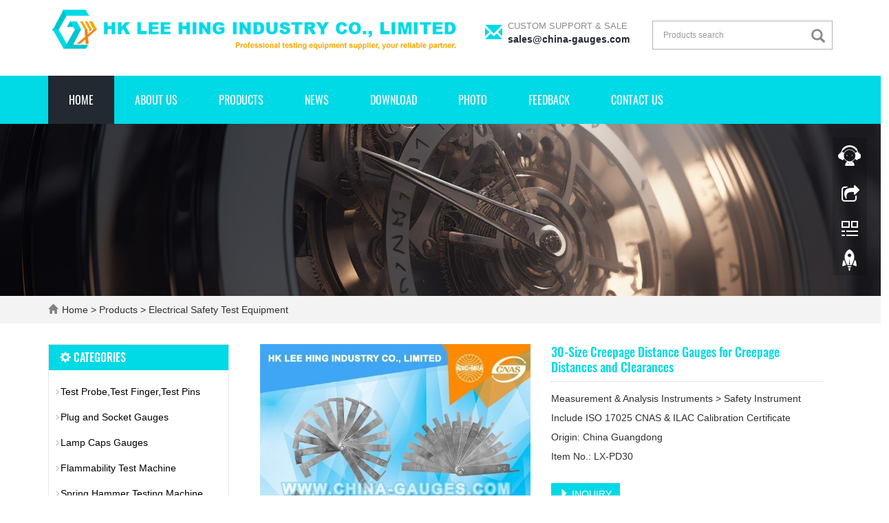

--- FILE ---
content_type: text/html; charset=utf-8
request_url: http://www.china-mark.com/product/30-Size-Creepage-Distance-Gauges-for-Creepage-Distances-and-Clearances.html
body_size: 49902
content:
 <!DOCTYPE html>
<html lang="en">
  <head>
    <meta charset="utf-8">
    <meta http-equiv="X-UA-Compatible" content="IE=edge">
    <meta name="viewport" content="width=device-width, initial-scale=1">
    <title>30-Size Creepage Distance Gauges for Creepage Distances and Clearances</title>
    <meta name="keywords" content="30-Size Creepage Distance Gauges,Creepage Distance Gauges,Creepage Distance,Creepage Gauges,Distance Gauges,creepage and clearance distances gauge,creepage distances gauge,clearance distances gauge" />
    <meta name="description" content="The Gauges Set measures creepage and clearance distances, distances through insulation and other spacings. 

The set can be used for compliance testing of electronic equipment and other products as required by all international standards." />
    <meta name="applicable-device"content="pc,mobile">
	<link href="/Public/css/bootstrap.css" rel="stylesheet">
	<link href="/Home/Tpl/default/Public/css/bxslider.css" rel="stylesheet">
	<link href="/Home/Tpl/default/Public/css/style.css" rel="stylesheet">
	<script src="/Public/js/jquery.min.js"></script>
	<script src="/Home/Tpl/default/Public/js/bxslider.min.js"></script>
	<script src="/Home/Tpl/default/Public/js/common.js"></script>
	<script src="/Public/js/bootstrap.js"></script>
	<!--[if lt IE 9]>
	  <script src="https://cdn.bootcss.com/html5shiv/3.7.2/html5shiv.min.js"></script>
	  <script src="https://cdn.bootcss.com/respond.js/1.4.2/respond.min.js"></script>
	<![endif]-->
    <link href="/Home/Tpl/default/Public/css/lightbox.css" rel="stylesheet">
    <script src="/Home/Tpl/default/Public/js/lightbox.js"></script>
    <script type="text/javascript">
        $(document).ready(function(){
            $('.showpic_flash').bxSlider({
              pagerCustom: '#pic-page',
               adaptiveHeight: true,
            });

        });
    </script>
  </head>
  <body id="product">
  
      <header> 

      <div class="container">
            <div class="row">
                  <div class="col-xs-12 col-sm-6 col-md-6">
                         <a href="http://www.china-mark.com"><img src="/Uploads/53007d5b00000.png" class="logo" alt="HK LEE HING INDUSTRY CO., LIMITED"/></a>
                  </div>
                  <div class="col-xs-12 col-sm-3 col-md-3 top_email">
                        <p class="glyphicon glyphicon-envelope" aria-hidden="true"></p>
                        <p class="email_text">
                            <p class="email_text_custom">CUSTOM SUPPORT & SALE</p>
                            <p class="email_text_link"><a href="mailto:sales@china-gauges.com">sales@china-gauges.com</a></p>
                        </p>
                  </div>
                  <div class="col-xs-12 col-sm-3 col-md-3">
                        <form id="searchform" method="get" action="/search/index.html">
                            <div class="input-group search_group">
                                <input type="text" name="name" class="form-control input-sm" placeholder="Products search">
                                      <span class="input-group-btn">
                                            <span id="search_submit" onclick="searchform.submit();" title="Products search" class="glyphicon glyphicon-search btn-lg" aria-hidden="true"></span>
                                      </span>
                            </div>
                        </form>
                  </div>
            </div>
      </div>

      <!-- Fixed navbar -->
      <nav id="top_nav" class="navbar navbar-default navbar-static-top">
            <div class="container">
                  <div class="navbar-header">
                        <button type="button" class="navbar-toggle collapsed" data-toggle="collapse" data-target="#navbar" aria-expanded="false" aria-controls="navbar">
                              <span class="sr-only">Toggle navigation</span>
                              <span class="icon-bar"></span>
                              <span class="icon-bar"></span>
                              <span class="icon-bar"></span>
                        </button>
                        <span id="search_btn" class="glyphicon glyphicon-search" aria-hidden="true"></span>
                        <a class="navbar-brand" href="#">CATEGORIES</a>
                  </div>
                  <div id="navbar" class="navbar-collapse collapse">
                        <ul class="nav navbar-nav">
                              <li><a href="/">Home</a></li>

                                                            <li>
                                    <a href=" /about-us.html">About Us</a>
                              </li><li class="dropdown">
                                    <a href="/products.html">Products</a>
                                    <a href="/products.html" id="app_menudown" class="dropdown-toggle" data-toggle="dropdown" role="button" aria-expanded="false">
                                          <span class="glyphicon glyphicon-menu-down btn-xs"></span>
                                    </a>
                                          <ul class="dropdown-menu nav_small" role="menu">
                                                <li>
                                                      <a href="/test-probes-test-fingers-test-pins.html">Test Probe,Test Finger,Test Pins</a>
                                                </li><li>
                                                      <a href="/plug-and-socket-gauges.html">Plug and Socket Gauges</a>
                                                </li><li>
                                                      <a href="/lamp-caps-gauges.html">Lamp Caps Gauges</a>
                                                </li><li>
                                                      <a href="/flammability-test-machine.html">Flammability Test Machine</a>
                                                </li><li>
                                                      <a href="/spring-hammer-testing-machine.html">Spring Hammer Testing Machine</a>
                                                </li><li>
                                                      <a href="/ip-code-testing-equipment.html">IP Code Testing Equipment</a>
                                                </li><li>
                                                      <a href="/electrical-safety-test-equipment.html">Electrical Safety Test Equipment</a>
                                                </li><li>
                                                      <a href="/safety-testing-electrical-tester.html">Safety Testing Electrical Tester</a>
                                                </li><li>
                                                      <a href="/lampholders-gauges.html">Lampholders Gauges</a>
                                                </li><li>
                                                      <a href="/led-lamps-tester.html">LED Lamps Tester</a>
                                                </li><li>
                                                      <a href="/withstand-voltage-tester.html">Withstand Voltage Tester</a>
                                                </li><li>
                                                      <a href="/irradiance-device.html">Irradiance Device</a>
                                                </li><li>
                                                      <a href="/load-sensor.html">Load Sensor</a>
                                                </li><li>
                                                      <a href="/instrument-accessories.html">Instrument Accessories</a>
                                                </li><li>
                                                      <a href="/other-test-apparatus.html">Other Test Apparatus</a>
                                                </li>                                          </ul>
                              </li>
                              <li class="dropdown">
                                    <a href="/news.html">News</a>
                                    <a href="/news.html" id="app_menudown" class="dropdown-toggle" data-toggle="dropdown" role="button" aria-expanded="false">
                                          <span class="glyphicon glyphicon-menu-down btn-xs"></span>
                                    </a>
                                          <ul class="dropdown-menu nav_small" role="menu">
                                                <li>
                                                      <a href="/technical-articles.html">Technical Articles</a>
                                                </li>                                          </ul>
                              </li>
                              <li class="dropdown">
                                    <a href="/download.html">Download</a>
                                    <a href="/download.html" id="app_menudown" class="dropdown-toggle" data-toggle="dropdown" role="button" aria-expanded="false">
                                          <span class="glyphicon glyphicon-menu-down btn-xs"></span>
                                    </a>
                                          <ul class="dropdown-menu nav_small" role="menu">
                                                <li>
                                                      <a href="/downloads.html">Downloads</a>
                                                </li>                                          </ul>
                              </li>
                              <li class="dropdown">
                                    <a href="/photo.html">Photo</a>
                                    <a href="/photo.html" id="app_menudown" class="dropdown-toggle" data-toggle="dropdown" role="button" aria-expanded="false">
                                          <span class="glyphicon glyphicon-menu-down btn-xs"></span>
                                    </a>
                                          <ul class="dropdown-menu nav_small" role="menu">
                                                <li>
                                                      <a href="/photos.html">Photos</a>
                                                </li>                                          </ul>
                              </li>
                                                            <li>
                                    <a href="/Feedback/">Feedback</a>
                              </li>                              <li>
                                    <a href="/contact-us.html">Contact Us</a>
                              </li>                        </ul>
                  </div>
            </div>
      </nav></header>
      <div class="page_bg" style="background: url(/Uploads/66875ff6f177a.jpg) center top no-repeat;"></div>

      <div class="bread_bg">
            <div class="container">    
                  <div class="row">
                        <div class="col-xs-12 col-sm-12 col-md-12">
                              <div class="bread_nav">
                                    <span class="glyphicon glyphicon-home" aria-hidden="true"></span><a href="/">Home</a> &gt;
<a href="/products.html"> Products </a>&gt;<a href="/electrical-safety-test-equipment.html"> Electrical Safety Test Equipment </a>                              </div>
                        </div>
                  </div>
            </div>
      </div>

      <div class="container">    
            <div class="row">
                  <!-- right -->
                  <div class="col-xs-12 col-sm-8 col-md-9" style="float:right">
                        <div class="list_box">

                              <!-- showpic -->
                              <div class="col-sm-12 col-md-6 showpic_box">
                                    <ul class="showpic_flash">
                                          <li>
                                                      <a class="example-image-link" href="/Uploads/570cfd693c07d.jpg" data-lightbox="example-set" target="_blank">
                                                            <img class="example-image" src="/Uploads/570cfd693c07d.jpg" alt="30-Size Creepage Distance Gauges for Creepage Distances and Clearances"/>
                                                      </a>
                                                </li>                                    </ul>  
                                    <div id="pic-page">
                                    <a data-slide-index="0" href="/Uploads/570cfd693c07d.jpg">
                                                <img src="/Uploads/570cfd693c07d.jpg" alt="30-Size Creepage Distance Gauges for Creepage Distances and Clearances" />
                                          </a>                                    </div>
                              </div>  
                                           
                              <!-- product_info -->
                              <div class="col-sm-12 col-md-6 proinfo_box">
                              <h1 class="product_h1">30-Size Creepage Distance Gauges for Creepage Distances and Clearances</h1>
                                    <div class="product_info">
                                          <p>Measurement & Analysis Instruments > Safety Instrument<br />
Include ISO 17025 CNAS & ILAC Calibration Certificate<br />
Origin: China Guangdong<br />
Item No.: LX-PD30</p>
                                          <div class="product_btn">
                                          <button id="gotoinquiry" class="btn btn-info page-btn">
                                                      <span class="glyphicon glyphicon-triangle-right" aria-hidden="true"></span> INQUIRY
                                                </button>                                                                                    </div>
                                    </div>
                              </div>

                              <div class="product_con">
                              <p style="text-align:left;">
	<br />
</p>
<p>
	<span style="font-size:16px;line-height:24px;"><strong>30-Size Creepage Distance Gauges for Creepage Distances and Clearances</strong><strong></strong><br />
</span> 
</p>
<ul>
	<li>
		<span style="font-size:16px;line-height:1.5;">The Gauge Set measures creepage and clearance distances, distances through insulation and other spacings. The set can be used for compliance testing of electronic equipment and other products as required by all international standards.</span> 
	</li>
</ul>
<ul>
	<li>
		<span style="font-size:16px;line-height:1.5;">It is used to determine the shortest path between two conductive parts, or between a conductive part and the bounding surface of the equipment, measured along the surface of the insulation, with specifications made according to the requirements.</span> 
	</li>
</ul>
<ul>
	<li>
		<span style="font-size:16px;line-height:1.5;">Creepage distance test card is made of whole stainless steel.</span> 
	</li>
</ul>
<p>
	<br />
</p>
<p style="text-align:left;">
	<br />
</p>
<p style="text-align:left;">
	<span style="font-size:16px;"><strong>30-Size: </strong>1,0 / 1,05 / 1,1 / 1,2 / 1,25 / 1,3 / 1,4 / 1,5 / 1,6 / 1,7 / 1,8 / 1,9 / 2,0 / 2,1 / 2,2 / 2,4 / 2,5 / 2,8 / 3,2 / 3,6 / 4,0 / 4,2 / 4,5 / 5,0 / 5,6 / 6,3 / 7,1 / 8,0 / 9,0 / 10,0 mm</span><br />
<br />
<span style="font-size:16px;"><strong>Standards:</strong> According to&nbsp;IEC60598, IEC60335, IEC60601, IEC60065.</span> 
</p>
<p style="text-align:left;">
	<span style="font-size:16px;"><br />
</span> 
</p>
<p style="text-align:left;">
	<span style="font-size:16px;"><strong>Type: </strong>Straight, Bend (according to test condition).<br />
</span> 
</p>
<div>
	<br />
</div>
<p>
	<br />
</p>
<p style="text-align:left;">
	<br />
</p>
<div id="ali-title-AliPostDhMb-aydbp" style="margin:0px;padding:8px 0px;">
	<span style="background-color:#DDDDDD;color:#333333;font-weight:bold;">Company introduction</span> 
</div>
<p style="font-family:Arial, Helvetica, sans-serif;">
	<span style="line-height:1.5;color:#666666;font-family:Verdana;"><span style="font-family:Arial;color:#333333;"><span style="font-family:Tahoma;"><strong><a href="http://www.china-mark.com/" target="_blank">HK LEE HING INDUSTRY CO., LIMITED</a></strong></span></span> </span><span style="color:#333333;font-family:Tahoma;"><strong>are specialized in manufacturing special, custom built, test and measuring equipment for products testing as per international norms and offering calibration services and</strong></span><span style="line-height:1.5;color:#333333;"> </span><span style="color:#333333;font-family:Tahoma;line-height:1.5;"><strong>related information. Our products and services are used by research &amp; development establishments, test laboratories, defense establishments, government institutions &amp; </strong></span><span style="line-height:1.5;color:#666666;font-family:Verdana;"><span style="color:#333333;"><span style="font-family:Tahoma;"><strong>manufacturing industries to fulfill the clients' requirements.</strong></span></span></span> 
</p>
<p style="font-family:Arial, Helvetica, sans-serif;">
	<span style="line-height:1.5;color:#666666;"><span style="color:#333333;"><span style="font-family:Tahoma;"><b><br />
</b></span></span></span> 
</p>
<p style="font-family:Arial, Helvetica, sans-serif;">
	<span style="line-height:1.5;color:#666666;"><span style="color:#333333;"><span style="font-family:Tahoma;"><b>Main Products: Go Not Go Gauges, IP Tester, Test Probe Kit, Impact Test Equipment, Test Probes, Spring Hammer, IEC 61032 Test Finger, AC Hipot Tester, IEC Test Probe, UL Test Probe, Material Flammability Tester, IP Code Tester, Impact Test Apparatus, Plugs and Socket Outlet Gauge,&nbsp;Security Testing Machine, Lamp Cap Gauge Tester, Lampholders Gauge Tester, Plug &amp; Socket Tester, Electrical Safety Tester, LED Test Instruments, Environmental Test Equipment, Instrument Accessories, Weighing Sensor and More.<br />
</b></span></span></span> 
</p>
<p style="font-family:Arial, Helvetica, sans-serif;">
	<span style="line-height:1.5;color:#666666;"><span style="color:#333333;"><span style="font-family:Tahoma;"><b><br />
</b></span></span></span><span style="color:#333333;font-family:Tahoma;"><strong>If you require equipment to test products such as home appliances, electrical accessories like switches, sockets, connectors, etc. industrial &amp; road lighting luminaires,</strong></span><span style="color:#333333;"> </span><span style="color:#666666;font-family:Verdana;line-height:1.5;"><span style="font-family:Tahoma;color:#333333;"><strong>automobile lighting systems or related categories, we can provide the solutions you need.</strong></span><br />
<br />
</span><span style="color:#666666;font-family:Verdana;line-height:1.5;"><br />
</span><span style="color:#666666;font-family:Verdana;"><span><span><span style="color:#333333;"><span style="font-family:Tahoma;"><strong>We would appreciate your comments on the layout design, presentation or other aspects of our website.</strong></span><br />
</span></span></span></span><span style="color:#666666;font-family:Verdana;"><br />
</span><span style="color:#767676;"><span><span style="font-family:arial, helvetica, 'sans- serif';"><span style="font-family:Tahoma;color:#333333;"><strong>Website: </strong></span><span style="color:#666666;"><span style="font-family:Arial;color:#333333;"><a href="http://www.china-mark.com/" target="_blank"><span style="font-family:Tahoma;"><strong>http://www.china-mark.com</strong></span></a><br />
</span></span></span></span></span> 
</p>
<div style="margin:0px;padding:0px;color:#333333;font-family:Arial, Verdana, sans-serif;">
</div>
<div style="margin:0px;padding:0px;">
</div>
<div style="margin:0px;padding:0px;color:#333333;font-family:Arial, Verdana, sans-serif;">
</div>
<div style="margin:0px;padding:0px;color:#333333;font-family:Arial, Verdana, sans-serif;">
</div>
<div style="margin:0px;padding:0px;color:#333333;font-family:Arial, Verdana, sans-serif;">
</div>
<p style="font-family:Arial, Helvetica, sans-serif;">
	<br />
</p>
<p style="font-family:Arial, Helvetica, sans-serif;">
	<br />
</p>
<div id="ali-title-AliPostDhMb-5og4i" style="margin:0px;padding:8px 0px;color:#686868;font-family:Arial, Helvetica, sans-serif, 新宋体;">
	<span style="background-color:#DDDDDD;color:#333333;font-weight:bold;">Contact information</span> 
</div>
<p style="font-family:Arial, Helvetica, sans-serif;color:#686868;">
	<strong><span style="font-size:14px;font-family:'Times New Roman';color:#333333;">Contacts:</span></strong><span style="line-height:1.5;font-family:'times new roman', times, serif;color:#333333;font-size:16px;"><span style="font-size:14px;font-family:'Times New Roman';color:#333333;"><strong> </strong></span><span style="font-size:14px;font-family:'Times New Roman';color:#333333;">Nina She</span></span> 
</p>
<p style="font-family:Arial, Helvetica, sans-serif;color:#686868;">
	<b><span style="font-size:14px;font-family:'Times New Roman';color:#333333;"><strong>E-mail: </strong></span></b><span style="color:#333333;font-family:'Times New Roman';line-height:24px;font-size:14px;">sales@china-gauges.com</span> 
</p>
<p style="font-family:Arial, Helvetica, sans-serif;color:#686868;">
	<strong><span style="font-size:14px;font-family:'Times New Roman';color:#333333;">TEL: </span></strong><span style="font-family:'times new roman', times, serif;color:#333333;line-height:1.5;"><span style="font-size:14px;font-family:'Times New Roman';color:#333333;">+86-755-</span><span style="font-size:14px;font-family:'Times New Roman';color:#333333;">33168386</span></span> 
</p>
<p style="font-family:Arial, Helvetica, sans-serif;color:#686868;">
	<span style="font-family:'times new roman', times, serif;color:#333333;line-height:1.5;"><span style="font-size:14px;font-family:'Times New Roman';color:#333333;"><strong><span style="font-size:14px;font-family:'Times New Roman';color:#333333;">FAX: </span></strong><span style="line-height:1.5;font-family:'times new roman', times, serif;color:#333333;"><span style="font-size:14px;font-family:'Times New Roman';">+86-755-</span><span style="font-size:14px;font-family:'Times New Roman';">61605199</span></span><br />
</span></span> 
</p>
<p style="font-family:Arial, Helvetica, sans-serif;color:#686868;">
	<span style="font-family:'times new roman', times, serif;color:#333333;line-height:1.5;"><span style="font-size:14px;font-family:'Times New Roman';color:#333333;"><strong>Phone: </strong>+86-15919975191<br />
</span></span> 
</p>
<p style="font-family:Arial, Helvetica, sans-serif;color:#686868;">
	<strong><span style="font-size:14px;font-family:'Times New Roman';color:#333333;">SKYPE:</span></strong><span style="font-family:'times new roman', times, serif;color:#333333;line-height:1.5;font-size:16px;"><span style="font-size:14px;font-family:'Times New Roman';"><strong> </strong></span><span style="font-size:14px;font-family:'Times New Roman';">nina.she@outlook.com</span></span> 
</p>
<p style="font-family:Arial, Helvetica, sans-serif;color:#686868;">
	<strong></strong><span style="font-family:'times new roman', times, serif;color:#333333;line-height:1.5;font-size:16px;"></span> 
</p>
<p style="font-family:Arial, Helvetica, sans-serif;color:#686868;">
	<strong><span style="font-size:14px;font-family:'Times New Roman';color:#333333;">Address: </span></strong><span><span style="font-size:14px;font-family:'Times New Roman';color:#333333;">1F Junfeng Building, Gongle, Xixiang,</span><span style="font-size:14px;font-family:'Times New Roman';color:#333333;"> Baoan District, Shenzhen, Guangdong, China</span></span> 
</p>
<p style="font-family:Arial, Helvetica, sans-serif;color:#686868;">
	<strong><span style="font-size:14px;font-family:'Times New Roman';color:#333333;">ZIP:</span></strong><span style="font-family:'Times New Roman';color:#333333;line-height:1.5;font-size:14px;"><strong> </strong>518102</span> 
</p>
<p style="font-family:Arial, Helvetica, sans-serif;color:#686868;">
	<strong><span style="font-size:14px;font-family:'Times New Roman';color:#333333;">Website:</span></strong><span style="font-family:'Times New Roman';color:#333333;line-height:1.5;font-size:14px;"><strong> </strong></span><span style="font-size:16px;line-height:1.5;"><a href="http://www.china-mark.com/" target="_blank"><span style="font-size:14px;font-family:'Times New Roman';color:#333333;">http://www.china-gauges</span><span style="font-size:14px;font-family:'Times New Roman';color:#333333;">.com/</span></a></span> 
</p>
<p>
	<br />
</p>
<p style="text-align:left;color:#333333;font-family:Arial, Verdana, sans-serif;">
	<img src="http://www.china-mark.com/Uploads/01.jpg" title="main products" alt="main products" /> 
</p>
<p style="text-align:left;color:#333333;font-family:Arial, Verdana, sans-serif;">
	<img src="http://www.china-mark.com/Uploads/02.jpg" title="office area" alt="office area" /> 
</p>
<p style="text-align:left;color:#333333;font-family:Arial, Verdana, sans-serif;">
	<img src="http://www.china-mark.com/Uploads/03.jpg" title="factory area" alt="factory area" /> 
</p>
<p style="text-align:left;color:#333333;font-family:Arial, Verdana, sans-serif;">
	<img src="http://www.china-mark.com/Uploads/04.jpg" title="device display" alt="device display" /> 
</p>
<p style="text-align:left;color:#333333;font-family:Arial, Verdana, sans-serif;">
	<img src="http://www.china-mark.com/Uploads/05.jpg" title="cooperative businesses" alt="cooperative businesses" /> 
</p>
<p style="text-align:left;color:#333333;font-family:Arial, Verdana, sans-serif;">
	<img src="http://www.china-mark.com/Uploads/06.jpg" title="products certificate" alt="products certificate" /> 
</p>
<p style="text-align:left;color:#333333;font-family:Arial, Verdana, sans-serif;">
	<img src="http://www.china-mark.com/Uploads/07.jpg" title="mode of transport" alt="mode of transport" /> 
</p>
<p style="text-align:left;color:#333333;font-family:Arial, Verdana, sans-serif;">
	<img src="http://www.china-mark.com/Uploads/08.jpg" title="contact info" alt="contact info" /> 
</p>
<p style="text-align:left;color:#333333;font-family:Arial, Verdana, sans-serif;">
	<img src="http://www.china-mark.com/Uploads/09.jpg" title="Thank you for your order." alt="Thank you for your order." /> 
</p>
<div style="color:#333333;font-family:Arial, Verdana, sans-serif;">
	<br />
</div>
<div>
	<br />
</div>                              </div>

                             <div class="point">
                                  <span class="to_prev col-xs-12 col-sm-6 col-md-6">PREVIOUS：<a href="/product/10-Size-Creepage-Distance-Gauges-for-Creepage-Distances-and-Clearances.html">10-Size Creepage Distance Gauges for Creepage Distances and Clearances</a></span>
                                  <span class="to_next col-xs-12 col-sm-6 col-md-6">NEXT：<a href="/product/IEC-61010-Test-Probe-Kits.html">IEC 61010 Test Probe Kits</a></span>
                              </div>
                        </div>

                        <div id="inquiry">
                              <div class="right_head">
                                    <h2><span>INQUIRY</span></h2>
                              </div>
                              <div class="feedback">
                                    <form id="myform" name="myform" class="form-horizontal" method="post" action="/?m=Inquiry&a=check" onSubmit="return CheckJob()">

                                          <div class="form-group">
                                                <label for="name"class="col-sm-3 control-label">Name:</label>
                                                <div class="col-sm-6">
                                                      <input type="text" name="name" class="form-control" id="name">
                                                      <input type="hidden" name="pid" value="203">
                                                </div>
                                          </div>

                                          <div class="form-group">
                                                <label for="email"class="col-sm-3 control-label">Email:</label>
                                                <div class="col-sm-6">
                                                      <input type="email" name="email" class="form-control" id="email" placeholder="Required" required="required">
                                                </div>
                                          </div>

                                          <div class="form-group">
                                                <label for="contents" class="col-sm-3 control-label">Content:</label>
                                                <div class="col-sm-6">
                                                      <textarea name="contents" class="form-control" rows="3"></textarea>
                                                </div>
                                          </div>

                                          <div class="form-group">
                                                <label for="code" class="col-xs-12 col-sm-3 control-label">Captcha:</label>
                                                <div class="col-xs-7 col-sm-2">
                                                      <input type="text" name="code" class="form-control" id="code">
                                                </div>
                                                <div class="col-xs-2 col-sm-1">
                                                      <img class="codeimg" src="/common/verify.html" onclick='this.src=this.src+"?"+Math.random()'/>
                                                </div>
                                          </div>

                                          <div class="form-group">
                                                <div class="col-sm-offset-3 col-sm-10">
                                                      <button type="submit" name="button" value="Send" class="btn btn-danger page-btn">Send</button>&nbsp;
                                                      <button type="reset" name="reset" class="btn btn-default grey-btn">Reset</button>
                                                </div>
                                          </div>
                                    </form>
                              </div>
                        </div>                                  
                        <div class="list_related"> 
                              <div class="right_head">
                                    <h2><span>RELATED PRODUCTS</span></h2>
                              </div>
                              <div class="product_list related_list">
                                    <div class="col-sm-4 col-md-3 col-mm-6 product_img">
                                          <a href="/product/Vessel-for-Testing-Hotplates-of-IEC-60335-2-9-2016-Figure-103.html">
                                                <img  src="/Uploads/1628844915570763b76c7a7.jpg" class="img-thumbnail" alt="Vessel for Testing Hotplates of IEC 60335-2-9:2016 Figure 103"/>
                                          </a>
                                          <p class="product_title">
                                                <a href="/product/Vessel-for-Testing-Hotplates-of-IEC-60335-2-9-2016-Figure-103.html" title="Vessel for Testing Hotplates of IEC 60335-2-9:2016 Figure 103">Vessel for Testing Hotplates of IEC 6033</a>
                                          </p>
                                    </div><div class="col-sm-4 col-md-3 col-mm-6 product_img">
                                          <a href="/product/Vessel-for-Testing-Induction-Hotplates-of-IEC-60335-2-9-2019-Figure-104.html">
                                                <img  src="/Uploads/6116335614438.jpg" class="img-thumbnail" alt="Vessel for Testing Induction Hotplates of IEC 60335-2-9:2019 Figure 104"/>
                                          </a>
                                          <p class="product_title">
                                                <a href="/product/Vessel-for-Testing-Induction-Hotplates-of-IEC-60335-2-9-2019-Figure-104.html" title="Vessel for Testing Induction Hotplates of IEC 60335-2-9:2019 Figure 104">Vessel for Testing Induction Hotplates o</a>
                                          </p>
                                    </div><div class="col-sm-4 col-md-3 col-mm-6 product_img">
                                          <a href="/product/Load-for-Testing-Rotating-Spits-of-IEC-60335-2-9-2019-Figure-102.html">
                                                <img  src="/Uploads/611631d877f88.jpg" class="img-thumbnail" alt="Load for Testing Rotating Spits of IEC 60335-2-9:2019 Figure 102"/>
                                          </a>
                                          <p class="product_title">
                                                <a href="/product/Load-for-Testing-Rotating-Spits-of-IEC-60335-2-9-2019-Figure-102.html" title="Load for Testing Rotating Spits of IEC 60335-2-9:2019 Figure 102">Load for Testing Rotating Spits of IEC 6</a>
                                          </p>
                                    </div><div class="col-sm-4 col-md-3 col-mm-6 product_img">
                                          <a href="/product/IEC-60335-2-23-Figure-101-Wire-Frame.html">
                                                <img  src="/Uploads/61162e96c6318.jpg" class="img-thumbnail" alt="IEC 60335-2-23 Figure 101 Wire Frame"/>
                                          </a>
                                          <p class="product_title">
                                                <a href="/product/IEC-60335-2-23-Figure-101-Wire-Frame.html" title="IEC 60335-2-23 Figure 101 Wire Frame">IEC 60335-2-23 Figure 101 Wire Frame</a>
                                          </p>
                                    </div>                              </div>
                        </div>

                  </div>

                  <!-- left -->
                  <div class="col-xs-12 col-sm-4 col-md-3">
                        <div class="left_column">
                              <h3><span class="glyphicon glyphicon-cog" aria-hidden="true"></span> CATEGORIES
                              </h3>
                              <ul class="left_nav_ul" id="firstpane">
      <li>
            <a class="biglink" href="/test-probes-test-fingers-test-pins.html">Test Probe,Test Finger,Test Pins</a>
      </li>
            <ul class="left_snav_ul">
                        </ul><li>
            <a class="biglink" href="/plug-and-socket-gauges.html">Plug and Socket Gauges</a>
      </li>
            <ul class="left_snav_ul">
                        </ul><li>
            <a class="biglink" href="/lamp-caps-gauges.html">Lamp Caps Gauges</a>
      </li>
            <ul class="left_snav_ul">
                        </ul><li>
            <a class="biglink" href="/flammability-test-machine.html">Flammability Test Machine</a>
      </li>
            <ul class="left_snav_ul">
                        </ul><li>
            <a class="biglink" href="/spring-hammer-testing-machine.html">Spring Hammer Testing Machine</a>
      </li>
            <ul class="left_snav_ul">
                        </ul><li>
            <a class="biglink" href="/ip-code-testing-equipment.html">IP Code Testing Equipment</a>
      </li>
            <ul class="left_snav_ul">
                        </ul><li>
            <a class="biglink" href="/electrical-safety-test-equipment.html">Electrical Safety Test Equipment</a>
      </li>
            <ul class="left_snav_ul">
                        </ul><li>
            <a class="biglink" href="/safety-testing-electrical-tester.html">Safety Testing Electrical Tester</a>
      </li>
            <ul class="left_snav_ul">
                        </ul><li>
            <a class="biglink" href="/lampholders-gauges.html">Lampholders Gauges</a>
      </li>
            <ul class="left_snav_ul">
                        </ul><li>
            <a class="biglink" href="/led-lamps-tester.html">LED Lamps Tester</a>
      </li>
            <ul class="left_snav_ul">
                        </ul><li>
            <a class="biglink" href="/withstand-voltage-tester.html">Withstand Voltage Tester</a>
      </li>
            <ul class="left_snav_ul">
                        </ul><li>
            <a class="biglink" href="/irradiance-device.html">Irradiance Device</a>
      </li>
            <ul class="left_snav_ul">
                        </ul><li>
            <a class="biglink" href="/load-sensor.html">Load Sensor</a>
      </li>
            <ul class="left_snav_ul">
                        </ul><li>
            <a class="biglink" href="/instrument-accessories.html">Instrument Accessories</a>
      </li>
            <ul class="left_snav_ul">
                        </ul><li>
            <a class="biglink" href="/other-test-apparatus.html">Other Test Apparatus</a>
      </li>
            <ul class="left_snav_ul">
                        </ul></ul>                        </div>
                        <div class="left_news">
                              <h3>LATEST NEWS</h3>
                              <ul class="left_news_ul">
    <li><a href="/news/new-13-226.html" title="What is difference between sil1 sil2 and sil3 ? 
">What is difference between sil1 sil2 and sil3 ? 
</a></li><li><a href="/news/new-41-847.html" title="What is the latest version of IEC 60228 ? 
">What is the latest version of IEC 60228 ? 
</a></li><li><a href="/news/new-11-981.html" title="What is IEC 60799 Ed. 3.0 ? 
">What is IEC 60799 Ed. 3.0 ? 
</a></li><li><a href="/news/new-25-379.html" title="What is ISO 18467-2:2017 ? 
">What is ISO 18467-2:2017 ? 
</a></li><li><a href="/news/new-82-136.html" title="What is BS EN 16685:2020 ? 
">What is BS EN 16685:2020 ? 
</a></li>  </ul>                        </div>
                        <div class="left_contact">
      <h3>CONTACT US</h3>
      <p style="padding-top:20px;">Contact: Nina She</p>
      <p>Phone: +86-13751010017</p>
      <p>E-mail: sales@china-gauges.com</p>
      <p>Add: 1F Junfeng Building, Gongle, Xixiang, Baoan District, Shenzhen, Guangdong, China</p>
</div>
                  </div>
                  
            </div>
      </div>

    <nav class="navbar navbar-default navbar-fixed-bottom mfoot_box">
      <div class="mfoot_nav btn-group dropup">
            <a class="dropdown-toggle"  data-toggle="dropdown" aria-haspopup="true" aria-expanded="false" href="#">
                  <span class="glyphicon glyphicon-share btn-lg" aria-hidden="true"></span>Share
            </a>  
            <div class="dropdown-menu mfoot_share">
            <!-- AddToAny BEGIN -->
            <div class="a2a_kit a2a_kit_size_32 a2a_default_style">
            <a class="a2a_dd" href="https://www.addtoany.com/share_save"></a>
            <a class="a2a_button_facebook"></a>
            <a class="a2a_button_twitter"></a>
            <a class="a2a_button_google_plus"></a>
            <a class="a2a_button_linkedin"></a>
            </div>
            <!-- AddToAny END -->
            <script type="text/javascript" src="//static.addtoany.com/menu/page.js"></script>
            </div>
      </div>
      <div class="mfoot_nav">
            <a href="tel:+86-13751010017">
                  <span class="glyphicon glyphicon-phone btn-lg" aria-hidden="true"></span>Call
            </a>
      </div>
      <div class="mfoot_nav" >
            <button id="foot_btn" type="button"  data-toggle="collapse" data-target="#navbar" aria-expanded="false" aria-controls="navbar" style="width:100%; border: 0px; background: transparent;">
                  <span class="glyphicon glyphicon-th-list btn-lg"></span>
                  Menu
            </button>
      </div>
      <div class="mfoot_nav">
            <a id="gototop" href="#">
                  <span class="glyphicon glyphicon-circle-arrow-up btn-lg" aria-hidden="true"></span>Top
            </a>
      </div>
</nav>

<footer>
      <div class="container">    
            <div class="row">
                  <div class="col-xs-12 col-sm-5 col-md-5 footer_contact">
                        <img class="footer_logo" src="/Uploads/5d42b90459d62.jpg" alt="LOGO">
                        <p>Call Us: +86-755-33168386</p>
                        <p>Email Us: sales@china-gauges.com</p>
                        <p>Address: 1F Junfeng Building, Gongle, Xixiang, Baoan District, Shenzhen, Guangdong, China</p>
                        <p>&nbsp;&nbsp;<a href="/sitemap.html" class="footer_sitemap" target="_blank">Sitemap</a>&nbsp;</p>
                        <div class="footer_icon">
                              <a href="https://www.facebook.com/iectestingequipment" target="_blank">
      <img src="/Uploads/5c1a1358a5241.jpg" class="opacity_img" alt="facebook">
</a><a href="https://www.linkedin.com/company/hk-lee-hing-industry-co.-limited" target="_blank">
      <img src="/Uploads/668653f099344.jpg" class="opacity_img" alt="linkedin">
</a><a href="http://www.china-mark.com/sitemap.xml" target="_blank">
      <img src="/Uploads/6686541391427.jpg" class="opacity_img" alt="sitemap">
</a>                        </div>
                  </div>
                  <div class="col-xs-12 col-sm-7 col-md-7">
                        <div class="col-xs-12 col-md-4 footer_menu">
                  <p class="footer_menu_first"><a target="_blank" href="http://www.china-mark.com/products.html">Products</a></p>            <p ><a target="_blank" href="http://www.china-mark.com/product/test_finger_b.html">Test Probe B</a></p>            <p ><a target="_blank" href="http://www.china-mark.com/product/unjointed_test_finger.html">Test Probe 11</a></p>            <p ><a target="_blank" href="http://www.china-mark.com/product/test_probe_19.html">Test Probe 19</a></p>            <p ><a target="_blank" href="http://www.china-mark.com/product/test_probe_18.html">Test Probe 18</a></p>            <p ><a target="_blank" href="http://www.china-mark.com/product/short_test_pin.html">Test Probe 13</a></p>            <p ><a target="_blank" href="http://www.china-mark.com/product/test_cone.html">Test Probe 41</a></p>            <p ><a target="_blank" href="http://www.china-mark.com/product/test_probe_c.html">Test Probe C</a></p>            <p ><a target="_blank" href="http://www.china-mark.com/product/straight_test_probe.html">Test Probe D</a></p></div>
      <div class="col-xs-12 col-md-4 footer_menu">            <p class="footer_menu_first"><a target="_blank" href="http://www.china-mark.com/news.html">Latest News</a></p>            <p ><a target="_blank" href="http://www.china-mark.com/news/new-99-744.html">What is EN ISO 16676:2018?</a></p>            <p ><a target="_blank" href="http://www.china-mark.com/news/new-96-27.html">What is UL 764?</a></p>            <p ><a target="_blank" href="http://www.china-mark.com/news/new-23-984.html">What is the difference between ANSI and CE certification?</a></p>            <p ><a target="_blank" href="http://www.china-mark.com/news/new-22-719.html">How to download IEC for free</a></p>            <p ><a target="_blank" href="http://www.china-mark.com/news/new-99-744.html">What is EN ISO 16676:2018?</a></p></div>
      <div class="col-xs-12 col-md-4 footer_menu">            <p class="footer_menu_first"><a target="_blank" href="http://www.china-mark.com/about-us.html">About Us</a></p>            <p ><a target="_blank" href="http://www.china-mark.com/photo/IEC-60335-2-6-Figure-104-Probe-for-Measuring-Surface-Temperatures.html">Surface Temperature Probe</a></p>            <p ><a target="_blank" href="http://www.china-mark.com/photo/IPX5-6-Nozzles.html">IPX5 IPX6 Spray Nozzle</a></p>            <p ><a target="_blank" href="http://www.china-mark.com/photo/IPX3-4-Shower-Head.html">IPX3 IPX4 Hand-held Water Spray Nozzle</a></p>            <p ><a target="_blank" href="http://www.china-mark.com/photo/Test-Fingernail-Probe.html">Test Finger Nail</a></p>            <p ><a target="_blank" href="http://www.china-mark.com/photo/Ball-Pressure-Apparatus.html">Ball Pressure Apparatus</a></p>            <p ><a target="_blank" href="http://www.china-mark.com/photo/Blunt-Probe-of-IEC-60950-Figure-2C-Test-Probe.html">Blunt Probe</a></p>            <p ><a target="_blank" href="http://www.china-mark.com/photo/Universal-Impact-Spring-Hammer.html">Universal Impact Spring Hammer</a></p></div>                  </div>
            </div>
      </div> 
</footer>


<!--客服面板-->
    <link rel="stylesheet" type="text/css" href="/Public/css/eonline.css" />
    <div id="cmsFloatPanel">
         <div class="ctrolPanel">
               <a class="service" href="#"></a>
               <a class="message" href="#"></a>
               <a class="qrcode" href="#"></a>
               <a class="arrow" title="Top" href="#"></a>
         </div>
         <div class="servicePanel">
              <div class="servicePanel-inner">
                   <div class="serviceMsgPanel">
                        <div class="serviceMsgPanel-hd"><a href="#"><span>close</span></a></div>
                        <div class="serviceMsgPanel-bd">
                          <!--在线QQ-->
                          <div class="msggroup">
                                    <a target="_blank" href="https://wpa.qq.com/msgrd?v=3&uin=320300123&site=qq&menu=yes"><img class="qqimg" src="https://wpa.qq.com/pa?p=2:320300123:52" alt="QQ在线客服"/>Jason Lee</a>
                                </div><div class="msggroup">
                                    <a target="_blank" href="https://wpa.qq.com/msgrd?v=3&uin=123888085&site=qq&menu=yes"><img class="qqimg" src="https://wpa.qq.com/pa?p=2:123888085:52" alt="QQ在线客服"/>Eason Wang</a>
                                </div>                          <!--在线SKYPE--> 
                          <div class="msggroup">
                                <a href="skype:nina.she@outlook.com?chat"><img  class="qqimg" src="/Public/images/skype.gif" alt="SKYPE在线客服"> Nina She</a>
                              </div><div class="msggroup">
                                <a href="skype:carlisle.wyk?chat"><img  class="qqimg" src="/Public/images/skype.gif" alt="SKYPE在线客服"> Eason Wang</a>
                              </div>                          <!--淘宝旺旺--> 
                                                    <!--旺旺国内版--> 
                                                    <!--旺旺国际版-->
                                                    
                        </div>
                        <div class="serviceMsgPanel-ft"></div>
                    </div>
                    <div class="arrowPanel">
                         <div class="arrow02"></div>
                    </div>
              </div>
         </div>
         <div class="messagePanel">
              <div class="messagePanel-inner">
                   <div class="formPanel">
                        
                         <div class="formPanel-bd">
                          <!-- AddToAny BEGIN -->
                          <div class="a2a_kit a2a_kit_size_32 a2a_default_style" style="display: inline-block; float:left;">
                          <a class="a2a_dd" href="https://www.addtoany.com/share_save"></a>
                          <a class="a2a_button_facebook"></a>
                          <a class="a2a_button_twitter"></a>
                          <a class="a2a_button_google_plus"></a>
                          <a class="a2a_button_linkedin"></a>
                          </div>
                          <!-- AddToAny END -->
                            <a type="button" class="btn btn-default btn-xs" href="#" style="margin: 6px 0px 0px 10px;">close</a>
                         </div>

                   </div>
                   <div class="arrowPanel">
                        <div class="arrow01"></div>
                        <div class="arrow02"></div>
                   </div>
              </div>
         </div>
         <div class="qrcodePanel">
              <div class="qrcodePanel-inner">
                   <div class="codePanel">
                         <div class="codePanel-hd"><span style="float:left">Scan the qr code</span><a href="#"><span>close</span></a></div>
                         <div class="codePanel-bd">
                              <img src="/Uploads/529c3fcc09d41.jpg" alt="the qr code"/>
                         </div>
                   </div>
                   <div class="arrowPanel">
                        <div class="arrow01"></div>
                        <div class="arrow02"></div>
                   </div>
              </div>
         </div>    </div>
    <script type="text/javascript" src="/Public/js/online.js"></script>
    
  </body>
</html>